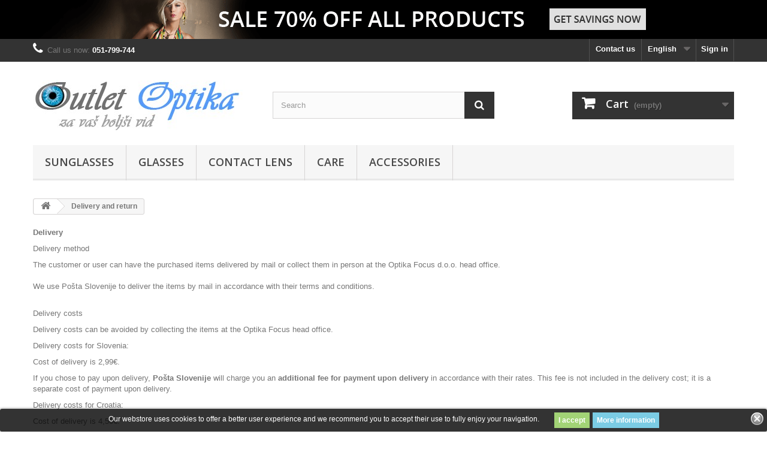

--- FILE ---
content_type: text/html; charset=utf-8
request_url: https://outlet-optika.si/en/content/1-delivery
body_size: 47299
content:
<!DOCTYPE HTML> <!--[if lt IE 7]><html class="no-js lt-ie9 lt-ie8 lt-ie7" lang="en-us"><![endif]--> <!--[if IE 7]><html class="no-js lt-ie9 lt-ie8 ie7" lang="en-us"><![endif]--> <!--[if IE 8]><html class="no-js lt-ie9 ie8" lang="en-us"><![endif]--> <!--[if gt IE 8]><html class="no-js ie9" lang="en-us"><![endif]--><html lang="en-us"><head><meta charset="utf-8" /><title>Delivery and return - Outlet Optika</title><meta name="description" content="Our terms and conditions of delivery" /><meta name="keywords" content="conditions, delivery, delay, shipment, pack" /><meta name="generator" content="PrestaShop" /><meta name="robots" content="noindex,follow" /><meta name="viewport" content="width=device-width, minimum-scale=0.25, maximum-scale=1.6, initial-scale=1.0" /><meta name="apple-mobile-web-app-capable" content="yes" /><link rel="icon" type="image/vnd.microsoft.icon" href="/img/favicon.ico?1673600535" /><link rel="shortcut icon" type="image/x-icon" href="/img/favicon.ico?1673600535" /><link rel="stylesheet" href="https://outlet-optika.si/themes/default-bootstrap/cache/v_22_fd76e6a584779c976514892137ec88b2_all.css" type="text/css" media="all" />  <style>.lgcookieslaw_banner {
        display:table;
		width:100%;
		position:fixed;
		left:0;
		repeat-x scroll left top;
		background: #000000;
		border-color: #000000;
		border-left: 1px solid #000000;
		border-radius: 3px 3px 3px 3px;
		border-right: 1px solid #000000;
		color: #FFFFFF !important;
		z-index: 99999;
		border-style: solid;
		border-width: 1px;
		margin: 0;
		outline: medium none;
		text-align: center;
		vertical-align: middle;
		text-shadow: 0 0 0 0;
		-webkit-box-shadow: 0px 1px 5px 0px #000000;
		-moz-box-shadow:    0px 1px 5px 0px #000000;
		box-shadow:         0px 1px 5px 0px #000000;
		font-size: 12px;
	
		bottom:0;;
		opacity:0.8;
	
	}

	.lgcookieslaw_banner > form
	{
		position:relative;
	}

	.lgcookieslaw_banner span.lgcookieslaw_btn
	{
		border-color: #8BC954 !important;
		background: #8BC954 !important;
		color: #FFFFFF !important;
		text-align: center;
		margin: 5px 0px 5px 0px;
		padding: 5px 7px;
		display: inline-block;
		border: 0;
		font-weight: bold;
		height: 26px;
		line-height: 16px;
		width: auto;
		font-size: 12px;
		cursor: pointer;
	}

	.lgcookieslaw_banner span:hover.lgcookieslaw_btn
	{
		moz-opacity:0.85;
		opacity: 0.85;
		filter: alpha(opacity=85);
	}

	.lgcookieslaw_banner a.lgcookieslaw_btn
	{
		border-color: #5BC0DE;
		background: #5BC0DE;
		color: #FFFFFF !important;
		margin: 5px 0px 5px 0px;
		text-align: center;
		padding: 5px 7px;
		display: inline-block;
		border: 0;
		font-weight: bold;
		height: 26px;
		line-height: 16px;
		width: auto;
		font-size: 12px;
	}

	@media (max-width: 768px) {
		.lgcookieslaw_banner span.lgcookieslaw_btn,
		.lgcookieslaw_banner a.lgcookieslaw_btn {
			height: auto;
		}
	}

	.lgcookieslaw_banner a:hover.lgcookieslaw_btn
	{
		moz-opacity:0.85;
		opacity: 0.85;
		filter: alpha(opacity=85);
	}

	.lgcookieslaw_close_banner_btn
	{
		cursor:pointer;
		height:21px;
		max-width:21px;
		width:21px;
	}

	.lgcookieslaw_container {
		display:table;
		margin: 0 auto;
	}

	.lgcookieslaw_button_container {
		display:table-cell;
		padding:0px;
		vertical-align: middle;
	}

	.lgcookieslaw_button_container div{
		display:table-cell;
		padding: 0px 5px 0px 0px;
		vertical-align: middle;
	}

	.lgcookieslaw_message {
		display:table-cell;
		font-size: 12px;
		padding:2px 25px 5px 5px;
		vertical-align: middle;
	}

	.lgcookieslaw_message p{
		margin: 0;
	}

	.lgcookieslaw_btn-close {
		position:absolute;
		right:5px;
		top:5px;
	}</style>  <link rel="stylesheet" href="//fonts.googleapis.com/css?family=Open+Sans:300,600&amp;subset=latin,latin-ext" type="text/css" media="all" /> <!--[if IE 8]> 
<script src="https://oss.maxcdn.com/libs/html5shiv/3.7.0/html5shiv.js"></script> 
<script src="https://oss.maxcdn.com/libs/respond.js/1.3.0/respond.min.js"></script> <![endif]--></head><body id="cms" class="cms cms-1 cms-delivery hide-left-column hide-right-column lang_en"><div id="page"><div class="header-container"> <header id="header"><div class="banner"><div class="container"><div class="row"> <a href="https://outlet-optika.si/" title=""> <img class="img-responsive" src="https://outlet-optika.si/modules/blockbanner/img/sale70.png" alt="" title="" width="1170" height="65" /> </a></div></div></div><div class="nav"><div class="container"><div class="row"> <nav><div class="header_user_info"> <a class="login" href="https://outlet-optika.si/en/my-account" rel="nofollow" title="Log in to your customer account"> Sign in </a></div><div id="languages-block-top" class="languages-block"><div class="current"> <span>English</span></div><ul id="first-languages" class="languages-block_ul toogle_content"><li class="selected"> <span>English</span></li><li > <a href="https://outlet-optika.si/si/content/1-dostava" title="Slovenščina (Slovene)" rel="alternate" hreflang="si"> <span>Slovenščina</span> </a></li></ul></div><div id="contact-link" > <a href="https://outlet-optika.si/en/contact-us" title="Contact us">Contact us</a></div> <span class="shop-phone"> <i class="icon-phone"></i>Call us now: <strong>051-799-744</strong> </span></nav></div></div></div><div><div class="container"><div class="row"><div id="header_logo"> <a href="https://outlet-optika.si/" title="Outlet Optika"> <img class="logo img-responsive" src="https://outlet-optika.si/img/outlet-optika-logo-1461662787.jpg" alt="Outlet Optika" width="350" height="99"/> </a></div><div id="search_block_top" class="col-sm-4 clearfix"><form id="searchbox" method="get" action="//outlet-optika.si/en/search" > <input type="hidden" name="controller" value="search" /> <input type="hidden" name="orderby" value="position" /> <input type="hidden" name="orderway" value="desc" /> <input class="search_query form-control" type="text" id="search_query_top" name="search_query" placeholder="Search" value="" /> <button type="submit" name="submit_search" class="btn btn-default button-search"> <span>Search</span> </button></form></div><div class="col-sm-4 clearfix"><div class="shopping_cart"> <a href="https://outlet-optika.si/en/order" title="View my shopping cart" rel="nofollow"> <b>Cart</b> <span class="ajax_cart_quantity unvisible">0</span> <span class="ajax_cart_product_txt unvisible">Product</span> <span class="ajax_cart_product_txt_s unvisible">Products</span> <span class="ajax_cart_total unvisible"> </span> <span class="ajax_cart_no_product">(empty)</span> </a><div class="cart_block block exclusive"><div class="block_content"><div class="cart_block_list"><p class="cart_block_no_products"> No products</p><div class="cart-prices"><div class="cart-prices-line first-line"> <span class="price cart_block_shipping_cost ajax_cart_shipping_cost unvisible"> To be determined </span> <span class="unvisible"> Shipping </span></div><div class="cart-prices-line"> <span class="price cart_block_tax_cost ajax_cart_tax_cost">0,00 €</span> <span>Tax</span></div><div class="cart-prices-line last-line"> <span class="price cart_block_total ajax_block_cart_total">0,00 €</span> <span>Total</span></div><p> Prices are tax included</p></div><p class="cart-buttons"> <a id="button_order_cart" class="btn btn-default button button-small" href="https://outlet-optika.si/en/order" title="Check out" rel="nofollow"> <span> Check out<i class="icon-chevron-right right"></i> </span> </a></p></div></div></div></div></div><div id="layer_cart"><div class="clearfix"><div class="layer_cart_product col-xs-12 col-md-6"> <span class="cross" title="Close window"></span> <span class="title"> <i class="icon-check"></i>Product successfully added to your shopping cart </span><div class="product-image-container layer_cart_img"></div><div class="layer_cart_product_info"> <span id="layer_cart_product_title" class="product-name"></span> <span id="layer_cart_product_attributes"></span><div> <strong class="dark">Quantity</strong> <span id="layer_cart_product_quantity"></span></div><div> <strong class="dark">Total</strong> <span id="layer_cart_product_price"></span></div></div></div><div class="layer_cart_cart col-xs-12 col-md-6"> <span class="title"> <span class="ajax_cart_product_txt_s unvisible"> There are <span class="ajax_cart_quantity">0</span> items in your cart. </span> <span class="ajax_cart_product_txt "> There is 1 item in your cart. </span> </span><div class="layer_cart_row"> <strong class="dark"> Total products (tax incl.) </strong> <span class="ajax_block_products_total"> </span></div><div class="layer_cart_row"> <strong class="dark unvisible"> Total shipping&nbsp;(tax incl.) </strong> <span class="ajax_cart_shipping_cost unvisible"> To be determined </span></div><div class="layer_cart_row"> <strong class="dark">Tax</strong> <span class="price cart_block_tax_cost ajax_cart_tax_cost">0,00 €</span></div><div class="layer_cart_row"> <strong class="dark"> Total (tax incl.) </strong> <span class="ajax_block_cart_total"> </span></div><div class="button-container"> <span class="continue btn btn-default button exclusive-medium" title="Continue shopping"> <span> <i class="icon-chevron-left left"></i>Continue shopping </span> </span> <a class="btn btn-default button button-medium" href="https://outlet-optika.si/en/order" title="Proceed to checkout" rel="nofollow"> <span> Proceed to checkout<i class="icon-chevron-right right"></i> </span> </a></div></div></div><div class="crossseling"></div></div><div class="layer_cart_overlay"></div><div id="block_top_menu" class="sf-contener clearfix col-lg-12"><div class="cat-title">Menu</div><ul class="sf-menu clearfix menu-content"><li><a href="https://outlet-optika.si/en/12-sunglasses" title="Sunglasses">Sunglasses</a><ul><li><a href="https://outlet-optika.si/en/13-men-s-sunglasses" title="Men's Sunglasses">Men's Sunglasses</a><ul><li><a href="https://outlet-optika.si/en/32-adidas" title="Adidas">Adidas</a></li><li><a href="https://outlet-optika.si/en/16-carrera" title="Carrera">Carrera</a></li><li><a href="https://outlet-optika.si/en/17-boss" title="Boss">Boss</a></li><li><a href="https://outlet-optika.si/en/33-boss-orange" title="Boss Orange">Boss Orange</a></li><li><a href="https://outlet-optika.si/en/42-diesel" title="Diesel">Diesel</a></li><li><a href="https://outlet-optika.si/en/18-guess" title="Guess">Guess</a></li><li><a href="https://outlet-optika.si/en/15-gucci" title="Gucci">Gucci</a></li><li><a href="https://outlet-optika.si/en/47-h1n1" title="H1N1">H1N1</a></li><li><a href="https://outlet-optika.si/en/44-hawkers" title="Hawkers">Hawkers</a></li><li><a href="https://outlet-optika.si/en/38-hugo-boss" title="Hugo Boss">Hugo Boss</a></li><li><a href="https://outlet-optika.si/en/41-marc-by-marc-jacobs" title="Marc by Marc Jacobs">Marc by Marc Jacobs</a></li><li><a href="https://outlet-optika.si/en/81-marc-jacobs" title="Marc Jacobs">Marc Jacobs</a></li><li><a href="https://outlet-optika.si/en/67-momi" title="Momi">Momi</a></li><li><a href="https://outlet-optika.si/en/31-oakley" title="Oakley">Oakley</a></li><li><a href="https://outlet-optika.si/en/37-police" title="Police">Police</a></li><li><a href="https://outlet-optika.si/en/23-ray-ban" title="Ray Ban">Ray Ban</a></li><li><a href="https://outlet-optika.si/en/24-red-bull" title="Red Bull">Red Bull</a></li><li><a href="https://outlet-optika.si/en/76-solano" title="Solano">Solano</a></li><li><a href="https://outlet-optika.si/en/35-smith" title="Smith">Smith</a></li></ul></li><li><a href="https://outlet-optika.si/en/14-woman-s-sunglasses" title="Woman's Sunglasses">Woman's Sunglasses</a><ul><li><a href="https://outlet-optika.si/en/30-adidas" title="Adidas">Adidas</a></li><li><a href="https://outlet-optika.si/en/84-boss" title="Boss">Boss</a></li><li><a href="https://outlet-optika.si/en/34-boss-orange" title="Boss Orange">Boss Orange</a></li><li><a href="https://outlet-optika.si/en/85-carolina-herrera" title="Carolina Herrera">Carolina Herrera</a></li><li><a href="https://outlet-optika.si/en/39-carrera" title="Carrera">Carrera</a></li><li><a href="https://outlet-optika.si/en/43-diesel" title="Diesel">Diesel</a></li><li><a href="https://outlet-optika.si/en/19-dior" title="Dior">Dior</a></li><li><a href="https://outlet-optika.si/en/28-furla" title="Furla">Furla</a></li><li><a href="https://outlet-optika.si/en/20-guess" title="Guess">Guess</a></li><li><a href="https://outlet-optika.si/en/21-gucci" title="Gucci">Gucci</a></li><li><a href="https://outlet-optika.si/en/48-h1n1" title="H1N1">H1N1</a></li><li><a href="https://outlet-optika.si/en/45-hawkers" title="Hawkers">Hawkers</a></li><li><a href="https://outlet-optika.si/en/87-jimmy-choo" title="Jimmy Choo">Jimmy Choo</a></li><li><a href="https://outlet-optika.si/en/40-marc-by-marc-jacobs" title="Marc by Marc Jacobs">Marc by Marc Jacobs</a></li><li><a href="https://outlet-optika.si/en/82-marc-jacobs" title="Marc Jacobs">Marc Jacobs</a></li><li><a href="https://outlet-optika.si/en/77-marciano-by-guess" title="Marciano by Guess">Marciano by Guess</a></li><li><a href="https://outlet-optika.si/en/26-maxco" title="Max&Co.">Max&Co.</a></li><li><a href="https://outlet-optika.si/en/74-maxmara" title="MaxMara">MaxMara</a></li><li><a href="https://outlet-optika.si/en/89-missoni" title="Missoni">Missoni</a></li><li><a href="https://outlet-optika.si/en/66-momi" title="Momi">Momi</a></li><li><a href="https://outlet-optika.si/en/29-oakley" title="Oakley">Oakley</a></li><li><a href="https://outlet-optika.si/en/27-pierre-cardin" title="Pierre Cardin">Pierre Cardin</a></li><li><a href="https://outlet-optika.si/en/25-ray-ban" title="Ray Ban">Ray Ban</a></li><li><a href="https://outlet-optika.si/en/46-red-bull" title="Red Bull">Red Bull</a></li><li><a href="https://outlet-optika.si/en/36-smith" title="Smith">Smith</a></li><li><a href="https://outlet-optika.si/en/75-solano" title="Solano">Solano</a></li><li><a href="https://outlet-optika.si/en/78-swarovski" title="Swarovski">Swarovski</a></li></ul></li></ul></li><li><a href="https://outlet-optika.si/en/22-glasses" title="Glasses">Glasses</a><ul><li><a href="https://outlet-optika.si/en/49-moska-korekcijska-ocala" title="Moška korekcijska očala">Moška korekcijska očala</a><ul><li><a href="https://outlet-optika.si/en/54-eyefunc" title="Eyefunc">Eyefunc</a></li><li><a href="https://outlet-optika.si/en/60-boss" title="Boss">Boss</a></li><li><a href="https://outlet-optika.si/en/59-carrera" title="Carrera">Carrera</a></li><li><a href="https://outlet-optika.si/en/63-guess" title="Guess">Guess</a></li><li><a href="https://outlet-optika.si/en/79-marc-jacobs" title="Marc Jacobs">Marc Jacobs</a></li><li><a href="https://outlet-optika.si/en/68-momi" title="Momi">Momi</a></li><li><a href="https://outlet-optika.si/en/72-x-ide" title="X-ide">X-ide</a></li></ul></li><li><a href="https://outlet-optika.si/en/50-zenska-korekcijska-ocala" title="Ženska korekcijska očala">Ženska korekcijska očala</a><ul><li><a href="https://outlet-optika.si/en/83-boos" title="Boos">Boos</a></li><li><a href="https://outlet-optika.si/en/51-eyefunc" title="EYEFUNC">EYEFUNC</a></li><li><a href="https://outlet-optika.si/en/86-carolina-herrera" title="Carolina Herrera">Carolina Herrera</a></li><li><a href="https://outlet-optika.si/en/71-carrera" title="Carrera">Carrera</a></li><li><a href="https://outlet-optika.si/en/52-dior" title="Dior">Dior</a></li><li><a href="https://outlet-optika.si/en/57-guess" title="Guess">Guess</a></li><li><a href="https://outlet-optika.si/en/69-jette" title="Jette">Jette</a></li><li><a href="https://outlet-optika.si/en/88-jimmy-choo" title="Jimmy Choo">Jimmy Choo</a></li><li><a href="https://outlet-optika.si/en/58-carrera" title="Carrera">Carrera</a></li><li><a href="https://outlet-optika.si/en/80-marc-jacobs" title="Marc Jacobs">Marc Jacobs</a></li><li><a href="https://outlet-optika.si/en/53-max-mara" title="Max Mara">Max Mara</a></li><li><a href="https://outlet-optika.si/en/90-missoni" title="Missoni">Missoni</a></li><li><a href="https://outlet-optika.si/en/65-momi" title="Momi">Momi</a></li><li><a href="https://outlet-optika.si/en/62-swarovski" title="Swarovski">Swarovski</a></li><li><a href="https://outlet-optika.si/en/73-x-ide" title="X-ide">X-ide</a></li></ul></li><li><a href="https://outlet-optika.si/en/55-otroska-korekcijska-ocala" title="Otroška korekcijska očala">Otroška korekcijska očala</a><ul><li><a href="https://outlet-optika.si/en/56-eyefunc" title="Eyefunc">Eyefunc</a></li><li><a href="https://outlet-optika.si/en/64-guess" title="Guess">Guess</a></li></ul></li></ul></li><li><a href="https://outlet-optika.si/en/91-contact-lens" title="Contact lens">Contact lens</a><ul><li><a href="https://outlet-optika.si/en/104-soft-contact-lenses" title="Soft contact lenses">Soft contact lenses</a></li><li><a href="https://outlet-optika.si/en/105-semi-rigid-contact-lenses" title="Semi-rigid contact lenses">Semi-rigid contact lenses</a></li></ul></li><li><a href="https://outlet-optika.si/en/92-care" title="Care">Care</a><ul><li><a href="https://outlet-optika.si/en/93-glasses-care" title="Glasses care">Glasses care</a></li><li><a href="https://outlet-optika.si/en/94-contact-lens-care" title="Contact lens care">Contact lens care</a><ul><li><a href="https://outlet-optika.si/en/102-soft-contact-lens-solutions" title="Soft contact lens solutions">Soft contact lens solutions</a></li><li><a href="https://outlet-optika.si/en/103-semi-rigid-contact-lens-solutions" title="Semi-rigid contact lens solutions">Semi-rigid contact lens solutions</a></li></ul></li><li><a href="https://outlet-optika.si/en/95-eye-care" title="Eye care">Eye care</a><ul><li><a href="https://outlet-optika.si/en/97-eye-drops" title="eye drops">eye drops</a></li><li><a href="https://outlet-optika.si/en/99-eye-drops-when-wearing-contact-lenses" title="Eye drops when wearing contact lenses">Eye drops when wearing contact lenses</a></li><li><a href="https://outlet-optika.si/en/98-eye-cleanser" title="Eye cleanser">Eye cleanser</a></li></ul></li></ul></li><li><a href="https://outlet-optika.si/en/96-accessories" title="Accessories">Accessories</a><ul><li><a href="https://outlet-optika.si/en/100-glasses" title="Glasses">Glasses</a></li><li><a href="https://outlet-optika.si/en/101-contact-lens" title="Contact lens">Contact lens</a></li></ul></li></ul></div><div id="lgcookieslaw_banner" class="lgcookieslaw_banner"><div class="lgcookieslaw_container"><div class="lgcookieslaw_message"><p><span style="font-family: tahoma, arial, helvetica, sans-serif;">Our webstore uses cookies to offer a better user experience and we recommend you to accept their use to fully enjoy your navigation.</span></p></div><div class="lgcookieslaw_button_container"><div> <span id="lgcookieslaw_accept" class="lgcookieslaw_btn lgcookieslaw_btn_accept" onclick="closeinfo(true)">I accept</span></div><div> <a id="lgcookieslaw_info" class="lgcookieslaw_btn" target="_blank" href="https://outlet-optika.si/en/content/6-zasebnost-in-piskotki" > More information </a></div></div></div><div id="lgcookieslaw_close" class="lgcookieslaw_btn-close"> <img src="/modules/lgcookieslaw/views/img/close.png" alt="close" class="lgcookieslaw_close_banner_btn" onclick="closeinfo();"></div></div></div></div></div> </header></div><div class="columns-container"><div id="columns" class="container"><div class="breadcrumb clearfix"> <a class="home" href="https://outlet-optika.si/" title="Return to Home"><i class="icon-home"></i></a> <span class="navigation-pipe">&gt;</span> Delivery and return</div><div id="slider_row" class="row"></div><div class="row"><div id="center_column" class="center_column col-xs-12 col-sm-12"><div class="rte"><p><strong><span>Delivery</span></strong><a name="Dostava"></a></p><p><span>Delivery method</span></p><p><span>The customer or user can have the purchased items delivered by mail or collect them in person at the Optika Focus d.o.o. head office.</span><span><br /><br /></span><span>We use Pošta Slovenije to deliver the items by mail in accordance with their terms and conditions.</span></p><p><span><br /></span><span>Delivery costs</span><span>&nbsp;</span></p><p><span>Delivery costs can be avoided by collecting the items at the Optika Focus head office.</span></p><p></p><p><span>Delivery costs for Slovenia:</span></p><p><span>Cost of delivery is 2,99€.</span></p><p><span>If you chose to pay upon delivery, <strong>Pošta Slovenije</strong>&nbsp;will charge you an <strong>additional fee for payment upon delivery</strong> in accordance with their rates. This fee is not included in the delivery cost; it is a separate cost of payment upon delivery.</span></p><p></p><p><span>Delivery costs for Croatia:</span></p><p><span>Cost of delivery is 4,50€.</span></p><p></p><p>Delivery costs for other states of European union:</p><p>Cost of delivery is 5,50€.</p><p></p><p>Delivery costs for other states:</p><p>Cost of delivery is 5,50€.</p><p></p><p><strong>Delivery countries</strong></p><ul><li><span><span><span>&nbsp;&nbsp;&nbsp;&nbsp;&nbsp;&nbsp;&nbsp;&nbsp; </span></span></span><span>Austria</span></li><li><span><span><span>&nbsp;&nbsp;&nbsp;&nbsp;&nbsp;&nbsp;&nbsp;&nbsp; </span></span></span><span>Belgium</span></li><li><span><span><span>&nbsp;&nbsp;&nbsp;&nbsp;&nbsp;&nbsp;&nbsp;&nbsp; </span></span></span><span>Bulgaria</span></li><li><span><span><span>&nbsp;&nbsp;&nbsp;&nbsp;&nbsp;&nbsp;&nbsp;&nbsp; </span></span></span><span>Bosnia and Hercegovina</span></li><li><span><span><span>&nbsp;&nbsp;&nbsp;&nbsp;&nbsp;&nbsp;&nbsp;&nbsp; </span></span></span><span>Croatia</span></li><li><span><span><span>&nbsp;&nbsp;&nbsp;&nbsp;&nbsp;&nbsp;&nbsp;&nbsp; </span></span></span><span>Cyprus</span></li><li><span><span><span>&nbsp;&nbsp;&nbsp;&nbsp;&nbsp;&nbsp;&nbsp;&nbsp; </span></span></span><span>Czech Republic</span></li><li><span><span><span>&nbsp;&nbsp;&nbsp;&nbsp;&nbsp;&nbsp;&nbsp;&nbsp; </span></span></span><span>Denmark</span></li><li><span><span><span>&nbsp;&nbsp;&nbsp;&nbsp;&nbsp;&nbsp;&nbsp;&nbsp; </span></span></span><span>Estonia</span></li><li><span><span><span>&nbsp;&nbsp;&nbsp;&nbsp;&nbsp;&nbsp;&nbsp;&nbsp; </span></span></span><span>Finland</span></li><li><span><span><span>&nbsp;&nbsp;&nbsp;&nbsp;&nbsp;&nbsp;&nbsp;&nbsp; </span></span></span><span>France</span></li><li><span><span><span>&nbsp;&nbsp;&nbsp;&nbsp;&nbsp;&nbsp;&nbsp;&nbsp; </span></span></span><span>Germany</span></li><li><span><span><span>&nbsp;&nbsp;&nbsp;&nbsp;&nbsp;&nbsp;&nbsp;&nbsp; </span></span></span><span>Greece</span></li><li><span><span><span>&nbsp;&nbsp;&nbsp;&nbsp;&nbsp;&nbsp;&nbsp;&nbsp; </span></span></span><span>Hungary</span></li><li><span><span><span>&nbsp;&nbsp;&nbsp;&nbsp;&nbsp;&nbsp;&nbsp;&nbsp; </span></span></span><span>Ireland</span></li><li><span><span><span>&nbsp;&nbsp;&nbsp;&nbsp;&nbsp;&nbsp;&nbsp;&nbsp; </span></span></span><span>Italy</span></li><li><span><span><span>&nbsp;&nbsp;&nbsp;&nbsp;&nbsp;&nbsp;&nbsp;&nbsp; </span></span></span><span>Latvia</span></li><li><span><span><span>&nbsp;&nbsp;&nbsp;&nbsp;&nbsp;&nbsp;&nbsp;&nbsp; </span></span></span><span>Lithuania</span></li><li><span><span><span>&nbsp;&nbsp;&nbsp;&nbsp;&nbsp;&nbsp;&nbsp;&nbsp; </span></span></span><span>Luxembourg</span></li><li><span><span><span>&nbsp;&nbsp;&nbsp;&nbsp;&nbsp;&nbsp;&nbsp;&nbsp; </span></span></span><span>Macedonia</span></li><li><span><span><span>&nbsp;&nbsp;&nbsp;&nbsp;&nbsp;&nbsp;&nbsp;&nbsp; </span></span></span><span>Malta</span></li><li><span><span><span>&nbsp;&nbsp;&nbsp;&nbsp;&nbsp;&nbsp;&nbsp;&nbsp; </span></span></span><span>Montenegro</span></li><li><span><span><span>&nbsp;&nbsp;&nbsp;&nbsp;&nbsp;&nbsp;&nbsp;&nbsp; </span></span></span><span>Netherlands</span></li><li><span><span><span>&nbsp;&nbsp;&nbsp;&nbsp;&nbsp;&nbsp;&nbsp;&nbsp; </span></span></span><span>Poland</span></li><li><span><span><span>&nbsp;&nbsp;&nbsp;&nbsp;&nbsp;&nbsp;&nbsp;&nbsp; </span></span></span><span>Portugal</span></li><li><span><span><span>&nbsp;&nbsp;&nbsp;&nbsp;&nbsp;&nbsp;&nbsp;&nbsp; </span></span></span><span>Romania</span></li><li><span><span><span>&nbsp;&nbsp;&nbsp;&nbsp;&nbsp;&nbsp;&nbsp;&nbsp; </span></span></span><span>Serbia</span></li><li><span><span><span>&nbsp;&nbsp;&nbsp;&nbsp;&nbsp;&nbsp;&nbsp;&nbsp; </span></span></span><span>Slovakia</span></li><li><span><span><span>&nbsp;&nbsp;&nbsp;&nbsp;&nbsp;&nbsp;&nbsp;&nbsp; </span></span></span><span>Slovenia</span></li><li><span><span><span>&nbsp;&nbsp;&nbsp;&nbsp;&nbsp;&nbsp;&nbsp;&nbsp; </span></span></span><span>Spain</span></li><li><span><span><span>&nbsp;&nbsp;&nbsp;&nbsp;&nbsp;&nbsp;&nbsp;&nbsp; </span></span></span><span>Sweden</span></li><li><span><span><span>&nbsp;&nbsp;&nbsp;&nbsp;&nbsp;&nbsp;&nbsp;&nbsp; </span></span></span><span>United Kingdom</span></li></ul><p></p><p><strong><span>Cancellation of orders and contracts</span></strong><span>&nbsp;&nbsp;</span></p><p><span>The customer can cancel his/her order at any time before delivery.</span></p><p><span>Once the item has been delivered, the customer may cancel the order by notifying the supplier within 14&nbsp;days of delivery. The customer is not required to provide a reason for the cancellation.</span></p><p><span>In the event of a cancellation the customer must comply with the provisions&nbsp;contained in the section <span style="text-decoration:underline;color:#2445a2;"><a href="#purchase-guarantee"><span style="color:#2445a2;text-decoration:underline;">Purchase guarantee</span></a></span></span><span><span>.</span></span></p><p><span>&nbsp;</span></p><p><strong><span>Delivery deadline</span></strong></p><p><span>The delivery deadline is displayed on the presentation page of each item. The delivery deadlines differ depending on the item and manufacturer.</span></p><p><span><br /></span><span>If an order is placed for several items with different delivery deadlines, the longest deadline shall apply (e.g. if an order is placed for an item with a 2-day delivery deadline and an item with a 7-day delivery deadline, the items will be delivered within 7 days).</span></p><p><a name="Garancija-nakupa"></a><strong><span>100% purchase guarantee<a id="purchase-guarantee"></a><a></a>&nbsp;&nbsp;</span></strong></p><p><span>Customers may enforce a guarantee only for items purchased in the web store&nbsp;<span style="text-decoration:underline;color:#2445a2;"><a href="https://outlet-optika.si/en/"><span style="color:#2445a2;text-decoration:underline;">Outlet optika</span></a></span></span><span>.</span><span><br /><br /></span><span>We offer our customers a&nbsp;<strong>100% satisfaction guarantee</strong>, which means that they can return the items within&nbsp;<strong>14&nbsp;days</strong>&nbsp;of receipt, thereby cancelling the purchase contract.</span></p><p><span>The returned items must be <strong>undamaged, unused and contained in their original packaging.</strong></span></p><p><span>The costs of returning an item are covered by the customer.</span></p><p><span>The customer must provide a cancellation notice and include the current account to which the refund is to be made. Payments made in cash cannot be refunded. The customer will receive a full refund (for the price of the item and any delivery costs) within 14 days from the day on which we receive the returned items.</span><span><br /><br /></span><span>When enforcing a guarantee for items which are no longer sealed in their original packaging, the customer must provide a description of the defect or the reason for the claim, and return the item together with the original packaging and a copy of the invoice. The claim shall be forwarded to the product manufacturer. The manufacturer will decide whether or not the claim is justified.</span><span><br /><br /></span><span>The customer may enforce a guarantee for any item damaged during delivery. To do so, the customer must return the damaged items and enclose a copy of the invoice and a copy of a form for damaged goods, which is available at the post office. We will replace any damaged item with a new one as soon as possible.</span><span><br /><br /></span><span>A guarantee cannot be enforced:</span></p><ul><li><span><span>&nbsp;&nbsp;&nbsp;&nbsp;&nbsp;&nbsp;&nbsp;&nbsp; </span></span><span>&nbsp;&nbsp;&nbsp;&nbsp;&nbsp;&nbsp;&nbsp;&nbsp;&nbsp;if the items are not in their original packaging, except in cases described above,</span></li><li><span><span>&nbsp;&nbsp;&nbsp;&nbsp;&nbsp;&nbsp;&nbsp;&nbsp; </span></span><span>&nbsp;&nbsp;&nbsp;&nbsp;&nbsp;&nbsp;&nbsp;&nbsp;&nbsp;if the colour of the glasses differs from the colour shown on the images displayed on the website,</span></li><li><span><span>&nbsp;&nbsp;&nbsp;&nbsp;&nbsp;&nbsp;&nbsp;&nbsp; </span></span><span>&nbsp;&nbsp;&nbsp;&nbsp;&nbsp;&nbsp;&nbsp;&nbsp;&nbsp;if the items bought in the web store were used improperly and in contradiction with the manufacturer's instructions,</span></li><li><span><span>&nbsp;&nbsp;&nbsp;&nbsp;&nbsp;&nbsp;&nbsp;&nbsp; </span></span><span>&nbsp;&nbsp;&nbsp;&nbsp;&nbsp;&nbsp;&nbsp;&nbsp;&nbsp;if the items were not bought in the web store <span style="text-decoration:underline;color:#2445a2;"><a href="https://outlet-optika.si/en/"><span style="color:#2445a2;text-decoration:underline;">Outlet optika</span></a></span></span>.</li></ul><p><span>&nbsp;</span></p></div> <br /></div></div></div></div><div class="footer-container"> <footer id="footer" class="container"><div class="row"><div id="newsletter_block_left" class="block"><h4>Newsletter</h4><div class="block_content"><form action="//outlet-optika.si/en/" method="post"><div class="form-group" > <input class="inputNew form-control grey newsletter-input" id="newsletter-input" type="text" name="email" size="18" value="Enter your e-mail" /> <button type="submit" name="submitNewsletter" class="btn btn-default button button-small"> <span>Ok</span> </button> <input type="hidden" name="action" value="0" /></div></form></div></div><section id="social_block" class="pull-right"><ul><li class="facebook"> <a class="_blank" href="https://www.facebook.com/Optika-Focus-178158599005552/?ref=hl"> <span>Facebook</span> </a></li><li class="google-plus"> <a class="_blank" href="https://plus.google.com/u/0/b/105384880207608086472/105384880207608086472/posts" rel="publisher"> <span>Google Plus</span> </a></li><li class="pinterest"> <a class="_blank" href="https://www.pinterest.com/outletoptika/"> <span>Pinterest</span> </a></li><li class="instagram"> <a class="_blank" href="https://www.instagram.com/outletoptika/"> <span>Instagram</span> </a></li></ul><h4>Follow us</h4> </section><div class="clearfix"></div><section class="blockcategories_footer footer-block col-xs-12 col-sm-2"><h4>Categories</h4><div class="category_footer toggle-footer"><div class="list"><ul class="tree dhtml"><li > <a href="https://outlet-optika.si/en/12-sunglasses" title=""> Sunglasses </a><ul><li > <a href="https://outlet-optika.si/en/13-men-s-sunglasses" title=""> Men&#039;s Sunglasses </a><ul><li > <a href="https://outlet-optika.si/en/32-adidas" title=""> Adidas </a></li><li > <a href="https://outlet-optika.si/en/16-carrera" title=""> Carrera </a></li><li > <a href="https://outlet-optika.si/en/17-boss" title=""> Boss </a></li><li > <a href="https://outlet-optika.si/en/33-boss-orange" title=""> Boss Orange </a></li><li > <a href="https://outlet-optika.si/en/42-diesel" title=""> Diesel </a></li><li > <a href="https://outlet-optika.si/en/18-guess" title=""> Guess </a></li><li > <a href="https://outlet-optika.si/en/15-gucci" title=""> Gucci </a></li><li > <a href="https://outlet-optika.si/en/47-h1n1" title=""> H1N1 </a></li><li > <a href="https://outlet-optika.si/en/44-hawkers" title=""> Hawkers </a></li><li > <a href="https://outlet-optika.si/en/38-hugo-boss" title=""> Hugo Boss </a></li><li > <a href="https://outlet-optika.si/en/41-marc-by-marc-jacobs" title=""> Marc by Marc Jacobs </a></li><li > <a href="https://outlet-optika.si/en/81-marc-jacobs" title=""> Marc Jacobs </a></li><li > <a href="https://outlet-optika.si/en/67-momi" title=""> Momi </a></li><li > <a href="https://outlet-optika.si/en/31-oakley" title=""> Oakley </a></li><li > <a href="https://outlet-optika.si/en/37-police" title=""> Police </a></li><li > <a href="https://outlet-optika.si/en/23-ray-ban" title=""> Ray Ban </a></li><li > <a href="https://outlet-optika.si/en/24-red-bull" title=""> Red Bull </a></li><li > <a href="https://outlet-optika.si/en/76-solano" title=""> Solano </a></li><li class="last"> <a href="https://outlet-optika.si/en/35-smith" title=""> Smith </a></li></ul></li><li class="last"> <a href="https://outlet-optika.si/en/14-woman-s-sunglasses" title=""> Woman&#039;s Sunglasses </a><ul><li > <a href="https://outlet-optika.si/en/30-adidas" title=""> Adidas </a></li><li > <a href="https://outlet-optika.si/en/84-boss" title=""> Boss </a></li><li > <a href="https://outlet-optika.si/en/34-boss-orange" title=""> Boss Orange </a></li><li > <a href="https://outlet-optika.si/en/85-carolina-herrera" title=""> Carolina Herrera </a></li><li > <a href="https://outlet-optika.si/en/39-carrera" title=""> Carrera </a></li><li > <a href="https://outlet-optika.si/en/43-diesel" title=""> Diesel </a></li><li > <a href="https://outlet-optika.si/en/19-dior" title=""> Dior </a></li><li > <a href="https://outlet-optika.si/en/28-furla" title=""> Furla </a></li><li > <a href="https://outlet-optika.si/en/20-guess" title=""> Guess </a></li><li > <a href="https://outlet-optika.si/en/21-gucci" title=""> Gucci </a></li><li > <a href="https://outlet-optika.si/en/48-h1n1" title=""> H1N1 </a></li><li > <a href="https://outlet-optika.si/en/45-hawkers" title=""> Hawkers </a></li><li > <a href="https://outlet-optika.si/en/87-jimmy-choo" title=""> Jimmy Choo </a></li><li > <a href="https://outlet-optika.si/en/40-marc-by-marc-jacobs" title=""> Marc by Marc Jacobs </a></li><li > <a href="https://outlet-optika.si/en/82-marc-jacobs" title=""> Marc Jacobs </a></li><li > <a href="https://outlet-optika.si/en/77-marciano-by-guess" title=""> Marciano by Guess </a></li><li > <a href="https://outlet-optika.si/en/26-maxco" title=""> Max&amp;Co. </a></li><li > <a href="https://outlet-optika.si/en/74-maxmara" title=""> MaxMara </a></li><li > <a href="https://outlet-optika.si/en/89-missoni" title=""> Missoni </a></li><li > <a href="https://outlet-optika.si/en/66-momi" title=""> Momi </a></li><li > <a href="https://outlet-optika.si/en/29-oakley" title=""> Oakley </a></li><li > <a href="https://outlet-optika.si/en/27-pierre-cardin" title=""> Pierre Cardin </a></li><li > <a href="https://outlet-optika.si/en/25-ray-ban" title=""> Ray Ban </a></li><li > <a href="https://outlet-optika.si/en/46-red-bull" title=""> Red Bull </a></li><li > <a href="https://outlet-optika.si/en/36-smith" title=""> Smith </a></li><li > <a href="https://outlet-optika.si/en/75-solano" title=""> Solano </a></li><li class="last"> <a href="https://outlet-optika.si/en/78-swarovski" title=""> Swarovski </a></li></ul></li></ul></li><li > <a href="https://outlet-optika.si/en/22-glasses" title=""> Glasses </a><ul><li > <a href="https://outlet-optika.si/en/49-moska-korekcijska-ocala" title=""> Moška korekcijska očala </a><ul><li > <a href="https://outlet-optika.si/en/54-eyefunc" title=""> Eyefunc </a></li><li > <a href="https://outlet-optika.si/en/60-boss" title=""> Boss </a></li><li > <a href="https://outlet-optika.si/en/59-carrera" title=""> Carrera </a></li><li > <a href="https://outlet-optika.si/en/63-guess" title=""> Guess </a></li><li > <a href="https://outlet-optika.si/en/79-marc-jacobs" title=""> Marc Jacobs </a></li><li > <a href="https://outlet-optika.si/en/68-momi" title=""> Momi </a></li><li class="last"> <a href="https://outlet-optika.si/en/72-x-ide" title=""> X-ide </a></li></ul></li><li > <a href="https://outlet-optika.si/en/50-zenska-korekcijska-ocala" title=""> Ženska korekcijska očala </a><ul><li > <a href="https://outlet-optika.si/en/83-boos" title=""> Boos </a></li><li > <a href="https://outlet-optika.si/en/51-eyefunc" title=""> EYEFUNC </a></li><li > <a href="https://outlet-optika.si/en/86-carolina-herrera" title=""> Carolina Herrera </a></li><li > <a href="https://outlet-optika.si/en/71-carrera" title=""> Carrera </a></li><li > <a href="https://outlet-optika.si/en/52-dior" title=""> Dior </a></li><li > <a href="https://outlet-optika.si/en/57-guess" title=""> Guess </a></li><li > <a href="https://outlet-optika.si/en/69-jette" title=""> Jette </a></li><li > <a href="https://outlet-optika.si/en/88-jimmy-choo" title=""> Jimmy Choo </a></li><li > <a href="https://outlet-optika.si/en/58-carrera" title=""> Carrera </a></li><li > <a href="https://outlet-optika.si/en/80-marc-jacobs" title=""> Marc Jacobs </a></li><li > <a href="https://outlet-optika.si/en/53-max-mara" title=""> Max Mara </a></li><li > <a href="https://outlet-optika.si/en/90-missoni" title=""> Missoni </a></li><li > <a href="https://outlet-optika.si/en/65-momi" title=""> Momi </a></li><li > <a href="https://outlet-optika.si/en/62-swarovski" title=""> Swarovski </a></li><li class="last"> <a href="https://outlet-optika.si/en/73-x-ide" title=""> X-ide </a></li></ul></li><li class="last"> <a href="https://outlet-optika.si/en/55-otroska-korekcijska-ocala" title=""> Otroška korekcijska očala </a><ul><li > <a href="https://outlet-optika.si/en/56-eyefunc" title=""> Eyefunc </a></li><li class="last"> <a href="https://outlet-optika.si/en/64-guess" title=""> Guess </a></li></ul></li></ul></li><li > <a href="https://outlet-optika.si/en/91-contact-lens" title=""> Contact lens </a><ul><li > <a href="https://outlet-optika.si/en/104-soft-contact-lenses" title=""> Soft contact lenses </a></li><li class="last"> <a href="https://outlet-optika.si/en/105-semi-rigid-contact-lenses" title=""> Semi-rigid contact lenses </a></li></ul></li><li > <a href="https://outlet-optika.si/en/92-care" title=""> Care </a><ul><li > <a href="https://outlet-optika.si/en/93-glasses-care" title=""> Glasses care </a></li><li > <a href="https://outlet-optika.si/en/94-contact-lens-care" title=""> Contact lens care </a><ul><li > <a href="https://outlet-optika.si/en/102-soft-contact-lens-solutions" title=""> Soft contact lens solutions </a></li><li class="last"> <a href="https://outlet-optika.si/en/103-semi-rigid-contact-lens-solutions" title=""> Semi-rigid contact lens solutions </a></li></ul></li><li class="last"> <a href="https://outlet-optika.si/en/95-eye-care" title=""> Eye care </a><ul><li > <a href="https://outlet-optika.si/en/97-eye-drops" title=""> eye drops </a></li><li > <a href="https://outlet-optika.si/en/99-eye-drops-when-wearing-contact-lenses" title=""> Eye drops when wearing contact lenses </a></li><li class="last"> <a href="https://outlet-optika.si/en/98-eye-cleanser" title=""> Eye cleanser </a></li></ul></li></ul></li><li class="last"> <a href="https://outlet-optika.si/en/96-accessories" title=""> Accessories </a><ul><li > <a href="https://outlet-optika.si/en/100-glasses" title=""> Glasses </a></li><li class="last"> <a href="https://outlet-optika.si/en/101-contact-lens" title=""> Contact lens </a></li></ul></li></ul></div></div> </section><section class="footer-block col-xs-12 col-sm-2" id="block_various_links_footer"><h4>Information</h4><ul class="toggle-footer"><li class="item"> <a href="https://outlet-optika.si/en/stores" title="Our stores"> Our stores </a></li><li class="item"> <a href="https://outlet-optika.si/en/contact-us" title="Contact us"> Contact us </a></li><li class="item"> <a href="https://outlet-optika.si/en/content/3-terms-and-conditions-of-use" title="Terms and conditions of use"> Terms and conditions of use </a></li><li class="item"> <a href="https://outlet-optika.si/en/content/5-secure-payment" title="Secure payment"> Secure payment </a></li><li class="item"> <a href="https://outlet-optika.si/en/content/1-delivery" title="Delivery and return"> Delivery and return </a></li><li class="item"> <a href="https://outlet-optika.si/en/content/4-about-us" title="About us"> About us </a></li><li> <a href="https://outlet-optika.si/en/sitemap" title="Sitemap"> Sitemap </a></li></ul> </section> <section class="bottom-footer col-xs-12"><div> <a class="_blank" href="http://www.prestashop.com"> © 2026 - Ecommerce software by PrestaShop™ </a></div> </section><section class="footer-block col-xs-12 col-sm-4"><h4><a href="https://outlet-optika.si/en/my-account" title="Manage my customer account" rel="nofollow">My account</a></h4><div class="block_content toggle-footer"><ul class="bullet"><li><a href="https://outlet-optika.si/en/order-history" title="My orders" rel="nofollow">My orders</a></li><li><a href="https://outlet-optika.si/en/credit-slip" title="My credit slips" rel="nofollow">My credit slips</a></li><li><a href="https://outlet-optika.si/en/addresses" title="My addresses" rel="nofollow">My addresses</a></li><li><a href="https://outlet-optika.si/en/identity" title="Manage my personal information" rel="nofollow">My personal info</a></li><li><a href="https://outlet-optika.si/en/discount" title="My vouchers" rel="nofollow">My vouchers</a></li><li> <a href="https://outlet-optika.si/en/order_tracking/track" title="Track your order "> <i class="icon-search"></i> <span>Track your order</span> </a></li></ul></div> </section><section id="block_contact_infos" class="footer-block col-xs-12 col-sm-4"><div><h4>Store Information</h4><ul class="toggle-footer"><li> <i class="icon-map-marker"></i>Optika Focus d.o.o., Panonska ulica 47, 9231 Beltinci Slovenija</li><li> <i class="icon-phone"></i>Call us now: <span>051-799-744</span></li><li> <i class="icon-envelope-alt"></i>Email: <span><a href="&#109;&#97;&#105;&#108;&#116;&#111;&#58;%69%6e%66%6f@%6f%75%74%6c%65%74-%6f%70%74%69%6b%61.%73%69" >&#x69;&#x6e;&#x66;&#x6f;&#x40;&#x6f;&#x75;&#x74;&#x6c;&#x65;&#x74;&#x2d;&#x6f;&#x70;&#x74;&#x69;&#x6b;&#x61;&#x2e;&#x73;&#x69;</a></span></li></ul></div> </section> </div> </footer></div></div>
<script type="text/javascript">/* <![CDATA[ */;var CUSTOMIZE_TEXTFIELD=1;var FancyboxI18nClose='Close';var FancyboxI18nNext='Next';var FancyboxI18nPrev='Previous';var added_to_wishlist='The product was successfully added to your wishlist.';var ajax_allowed=true;var ajaxsearch=true;var baseDir='https://outlet-optika.si/';var baseUri='https://outlet-optika.si/';var blocksearch_type='top';var contentOnly=false;var currency={"id":2,"name":"Euro","iso_code":"EUR","iso_code_num":"978","sign":"\u20ac","blank":"1","conversion_rate":"1.000000","deleted":"0","format":"2","decimals":"1","active":"1","prefix":"","suffix":" \u20ac","id_shop_list":null,"force_id":false};var currencyBlank=1;var currencyFormat=2;var currencyRate=1;var currencySign='€';var customizationIdMessage='Customization #';var delete_txt='Delete';var displayList=false;var freeProductTranslation='Free!';var freeShippingTranslation='Free shipping!';var generated_date=1769022507;var hasDeliveryAddress=false;var highDPI=false;var id_lang=1;var img_dir='https://outlet-optika.si/themes/default-bootstrap/img/';var instantsearch=false;var isGuest=0;var isLogged=0;var isMobile=false;var loggin_required='You must be logged in to manage your wishlist.';var mywishlist_url='https://outlet-optika.si/en/module/blockwishlist/mywishlist';var page_name='cms';var placeholder_blocknewsletter='Enter your e-mail';var priceDisplayMethod=0;var priceDisplayPrecision=2;var quickView=true;var removingLinkText='remove this product from my cart';var roundMode=2;var search_url='https://outlet-optika.si/en/search';var static_token='3e5221981c9a5aa5f9ad9276b7bcd97b';var toBeDetermined='To be determined';var token='76236dc8bd044fb0547148d562dbdd04';var usingSecureMode=true;var wishlistProductsIds=false;/* ]]> */</script> <script type="text/javascript" src="https://outlet-optika.si/themes/default-bootstrap/cache/v_19_dfac0aba3618f36847a327374f3b5234.js"></script> <script type="text/javascript">/* <![CDATA[ */;function updateFormDatas(){var nb=$('#quantity_wanted').val();var id=$('#idCombination').val();$('.paypal_payment_form input[name=quantity]').val(nb);$('.paypal_payment_form input[name=id_p_attr]').val(id);}$(document).ready(function(){var baseDirPP=baseDir.replace('http:','https:');if($('#in_context_checkout_enabled').val()!=1){$(document).on('click','#payment_paypal_express_checkout',function(){$('#paypal_payment_form_cart').submit();return false;});}var jquery_version=$.fn.jquery.split('.');if(jquery_version[0]>=1&&jquery_version[1]>=7){$('body').on('submit',".paypal_payment_form",function(){updateFormDatas();});}else{$('.paypal_payment_form').live('submit',function(){updateFormDatas();});}function displayExpressCheckoutShortcut(){var id_product=$('input[name="id_product"]').val();var id_product_attribute=$('input[name="id_product_attribute"]').val();$.ajax({type:"GET",url:baseDirPP+'/modules/paypal/express_checkout/ajax.php',data:{get_qty:"1",id_product:id_product,id_product_attribute:id_product_attribute},cache:false,success:function(result){if(result=='1'){$('#container_express_checkout').slideDown();}else{$('#container_express_checkout').slideUp();}return true;}});}$('select[name^="group_"]').change(function(){setTimeout(function(){displayExpressCheckoutShortcut()},500);});$('.color_pick').click(function(){setTimeout(function(){displayExpressCheckoutShortcut()},500);});if($('body#product').length>0){setTimeout(function(){displayExpressCheckoutShortcut()},500);}var modulePath='modules/paypal';var subFolder='/integral_evolution';var fullPath=baseDirPP+modulePath+subFolder;var confirmTimer=false;if($('form[target="hss_iframe"]').length==0){if($('select[name^="group_"]').length>0)displayExpressCheckoutShortcut();return false;}else{checkOrder();}function checkOrder(){if(confirmTimer==false)confirmTimer=setInterval(getOrdersCount,1000);}});;(window.gaDevIds=window.gaDevIds||[]).push('d6YPbH');(function(i,s,o,g,r,a,m){i['GoogleAnalyticsObject']=r;i[r]=i[r]||function(){(i[r].q=i[r].q||[]).push(arguments)},i[r].l=1*new Date();a=s.createElement(o),m=s.getElementsByTagName(o)[0];a.async=1;a.src=g;m.parentNode.insertBefore(a,m)})(window,document,'script','//www.google-analytics.com/analytics.js','ga');ga('create','UA-76003226-1','auto');ga('require','ec');;function closeinfo(accept)
{var banners=document.getElementsByClassName("lgcookieslaw_banner");if(banners){for(var i=0;i<banners.length;i++){banners[i].style.display='none';}}
if(typeof accept!='undefined'&&accept==true){setCookie("__lglaw",1,31536000);}}
function checkLgCookie()
{return document.cookie.match(/^(.*;)?\s*__lglaw\s*=\s*[^;]+(.*)?$/);}
function setCookie(cname,cvalue,exdays){var d=new Date();d.setTime(d.getTime()+(exdays*1000));var expires="expires="+d.toUTCString();document.cookie=cname+"="+cvalue+";"+expires+";path=/";}
var lgbtnclick=function(){var buttons=document.getElementsByClassName("lgcookieslaw_btn_accept");if(buttons!=null){for(var i=0;i<buttons.length;i++){buttons[i].addEventListener("click",function(){closeinfo(true);});}}};window.addEventListener('load',function(){if(checkLgCookie()){closeinfo();}else{lgbtnclick();}});;var time_start;$(window).load(function(){time_start=new Date();});$(window).unload(function(){var time_end=new Date();var pagetime=new Object;pagetime.type="pagetime";pagetime.id_connections="1917443";pagetime.id_page="5";pagetime.time_start="2026-01-21 20:08:27";pagetime.token="14bcaabb85f55f823bb1fa7bc3dfc2c6c9eb79a0";pagetime.time=time_end-time_start;$.post("https://outlet-optika.si/en/index.php?controller=statistics",pagetime);});;ga('send','pageview');/* ]]> */</script></body></html>

--- FILE ---
content_type: text/plain
request_url: https://www.google-analytics.com/j/collect?v=1&_v=j102&a=1208648142&t=pageview&_s=1&dl=https%3A%2F%2Foutlet-optika.si%2Fen%2Fcontent%2F1-delivery&ul=en-us%40posix&dt=Delivery%20and%20return%20-%20Outlet%20Optika&sr=1280x720&vp=1280x720&_u=aGBAAEIJAAAAACAMI~&jid=1502020166&gjid=1476484498&cid=365460217.1769022509&tid=UA-76003226-1&_gid=986651376.1769022509&_r=1&_slc=1&did=d6YPbH&z=591560140
body_size: -451
content:
2,cG-0FE4BPYMD6